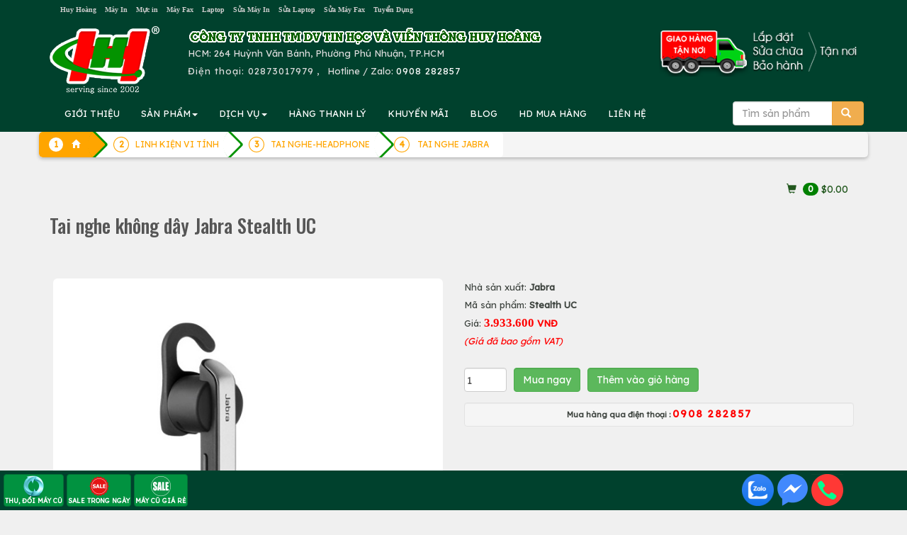

--- FILE ---
content_type: text/html; charset=utf-8
request_url: https://accounts.google.com/o/oauth2/postmessageRelay?parent=https%3A%2F%2Fhuyhoang.vn&jsh=m%3B%2F_%2Fscs%2Fabc-static%2F_%2Fjs%2Fk%3Dgapi.lb.en.2kN9-TZiXrM.O%2Fd%3D1%2Frs%3DAHpOoo_B4hu0FeWRuWHfxnZ3V0WubwN7Qw%2Fm%3D__features__
body_size: 162
content:
<!DOCTYPE html><html><head><title></title><meta http-equiv="content-type" content="text/html; charset=utf-8"><meta http-equiv="X-UA-Compatible" content="IE=edge"><meta name="viewport" content="width=device-width, initial-scale=1, minimum-scale=1, maximum-scale=1, user-scalable=0"><script src='https://ssl.gstatic.com/accounts/o/2580342461-postmessagerelay.js' nonce="9LkEg9Mrz9RPvxTcdhlYuw"></script></head><body><script type="text/javascript" src="https://apis.google.com/js/rpc:shindig_random.js?onload=init" nonce="9LkEg9Mrz9RPvxTcdhlYuw"></script></body></html>